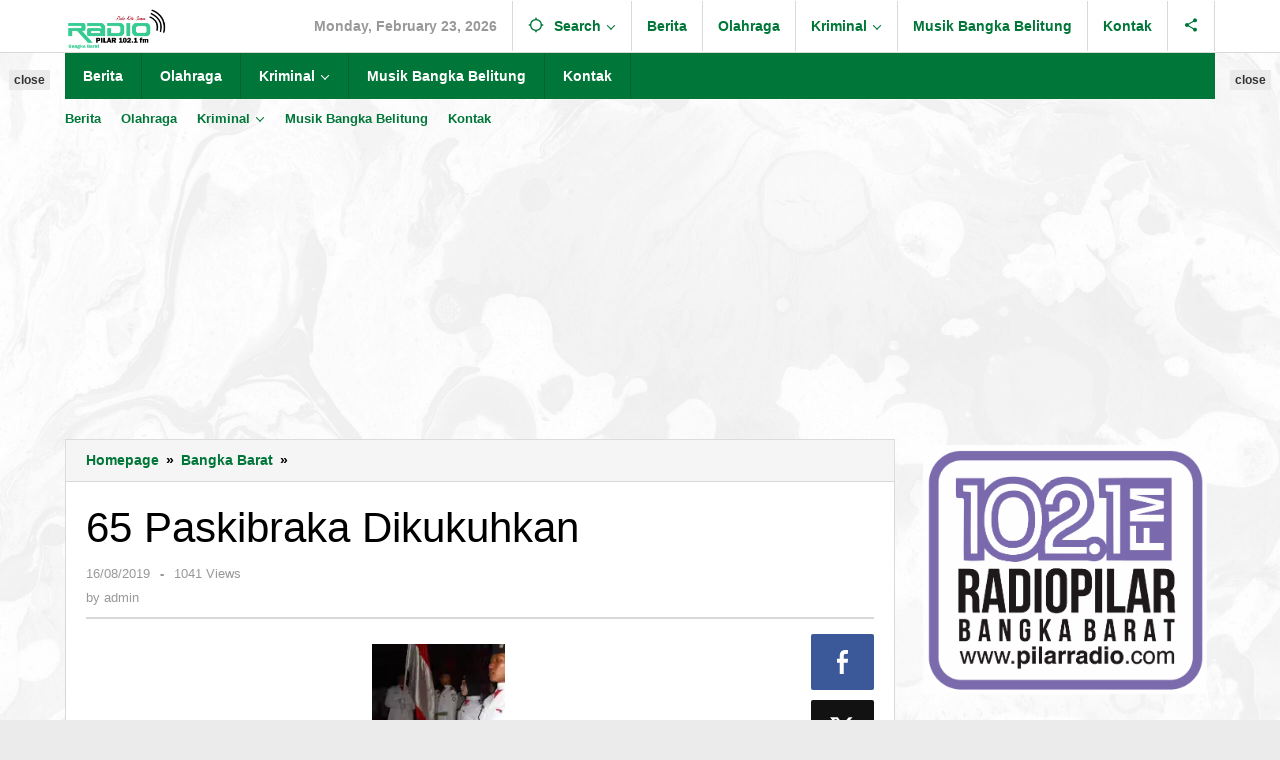

--- FILE ---
content_type: text/html; charset=utf-8
request_url: https://www.google.com/recaptcha/api2/aframe
body_size: 264
content:
<!DOCTYPE HTML><html><head><meta http-equiv="content-type" content="text/html; charset=UTF-8"></head><body><script nonce="OwsleoCGo4aInn3RYNsspg">/** Anti-fraud and anti-abuse applications only. See google.com/recaptcha */ try{var clients={'sodar':'https://pagead2.googlesyndication.com/pagead/sodar?'};window.addEventListener("message",function(a){try{if(a.source===window.parent){var b=JSON.parse(a.data);var c=clients[b['id']];if(c){var d=document.createElement('img');d.src=c+b['params']+'&rc='+(localStorage.getItem("rc::a")?sessionStorage.getItem("rc::b"):"");window.document.body.appendChild(d);sessionStorage.setItem("rc::e",parseInt(sessionStorage.getItem("rc::e")||0)+1);localStorage.setItem("rc::h",'1771890876735');}}}catch(b){}});window.parent.postMessage("_grecaptcha_ready", "*");}catch(b){}</script></body></html>